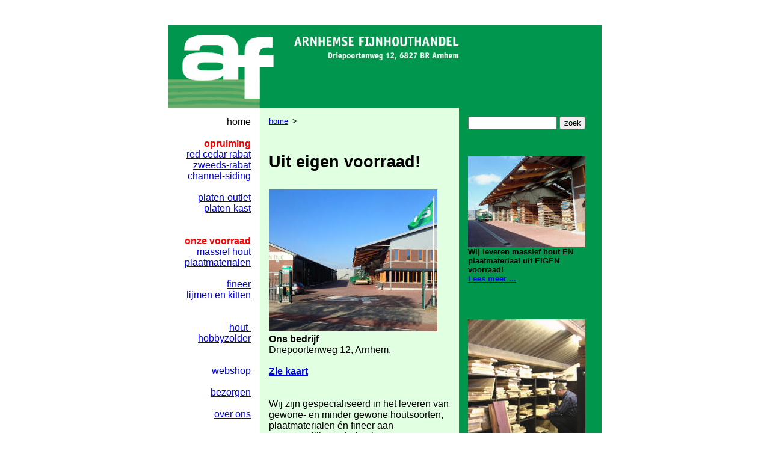

--- FILE ---
content_type: text/html
request_url: https://af.nl/
body_size: 5266
content:
<html>

<head>
<!-- Global site tag (gtag.js) - Google Analytics -->
<script async src="https://www.googletagmanager.com/gtag/js?id=UA-12891586-1"></script>
<script>
 window.dataLayer = window.dataLayer || [];
 function gtag(){dataLayer.push(arguments);}
 gtag('js', new Date());

 gtag('config', 'UA-12891586-1');
</script>

<meta http-equiv="Content-Language" content="nl">
<meta http-equiv="Content-Type"content="text/html; charset=windows-1252">

<meta name="viewport" content="width=device-width, initial-scale=1.0">
<meta name="description"content="Arnhemse fijnhouthandel levert UIT EIGEN VOORRAAD! Massief hout (100+ soorten)  plaatmateriaal en fineer en nog veel meer voor het maken van meubelen zoals teak , lijmen, kitten etc klik op onze site en zie onze mogelijkheden. Levering uit EIGEN vorraad! ">

<meta name="keywords"content="Hout, plaatmateriaal, fineer, lijm, kit,voor meubels scheepsbouw en luxe timmerwerken">

<meta name="GENERATOR" content="Microsoft FrontPage 12.0">
<meta name="ProgId" content="FrontPage.Editor.Document">
<title>Arnhemse Fijnhouthandel - 100 houtsoorten, plaatmateriaal en fineer uit voorraad leverbaar.</title>
<!-- This document was created with HTMLed32      -->
<style type="text/css">
.style1 {
	border-width: 0;
}
.style3 {
	border-style: solid;
	border-width: 0px;
}
.style68 {
	border-style: solid;
	border-color: #FFFFFF;
	background-color: #FFFFFF;
}
.style69 {
	font-size: 12pt;
}
.style70 {
	font-size: 11pt;
}
.style79 {
	font-size: 10pt;
}
.style66 {
	font-size: 9pt;
}
.style140 {
	border-width: 0;
	font-size: 12pt;
}
.style141 {
	text-align: right;
}
.style142 {
	font-family: Arial;
	font-size: 12pt;
}
.style83 {
	font-size: 20pt;
}
.style135 {
	font-size: 20pt;
	padding-top: 8px;
}
.style130 {
	padding-top: 8px;
}
.style134 {
	font-size: 12pt;
	padding-top: 8px;
}
.style126 {
	text-align: center;
	border: 5px solid #00964D;
	background-color: #FFFFFF;
}
.style72 {
	color: #000000;
	font-weight: bold;
	font-size: 12pt;
}
.style71 {
	border-collapse: collapse;
	font-family: Arial;
	font-size: 12pt;
}
.style75 {
	font-weight: normal;
	font-size: 12pt;
}
.style138 {
	border-width: 0;
}
.style139 {
	font-size: 11pt;
	padding-top: 8px;
	font-family: Arial;
}
.style76 {
	font-size: 11pt;
	font-weight: bold;
}
.style60 {
	font-size: 11pt;
}
.style81 {
	text-align: right;
}
.style62 {
	font-family: Arial;
	font-size: 11pt;
}
.style21 {
	color: #000000;
}
.style64 {
	color: #C0C0C0;
}
.style143 {
	font-family: Arial;
}
.style145 {
	color: #FF0000;
}
</style>
</head>
<p align="center"><br><center>
      <a href="/plattegrond/">
	  <img alt="Arnhemse Fijnhouthandel - voor edelhout en edelplaat " class="style1" height="137" src="https://af.nl/af-kop.png" width="720"></a><body></body><body><div align="center"><center>

<table border="0" cellspacing="0" cellpadding="15" width="720" height="636">
</center>
    <tr>
        <td valign="top" height="260" bgcolor="#FFFFFF" style="width: 128px" class="style141">
		<span class="style142">home</span><br class="style142">
			<FONT face="Arial" size="2">
			<span class="style69"><span class="style145"><strong><br>opruiming</strong></span><br>
		<a href="https://www.af.nl/voorraad/massief/redcedar/rabat/">red cedar 
		rabat</a><br>
		<a href="https://www.af.nl/voorraad/massief/redcedar/zweeds-rabat/">
		zweeds-rabat</a><br>
		<a href="https://www.af.nl/voorraad/massief/redcedar/channel-siding/">
		channel-siding</a> <br>
			<br><font size="3" face="Arial">
		<span class="style145">
		<a href="https://webshop.af.nl/index.php?route=product/category&amp;path=141">platen-outlet</a></span><br>
		<a href="https://www.af.nl/voorraad/plaat/platenkast/">platen-kast</a> </font><br>
			<br><br><A href="/voorraad">
						<span class="style145"><strong>onze voorraad</strong></span></A><font size="3" class="style69"><br>
			</font><A href="/voorraad/massief">
			massief hout</A><br>
        	</span>
        </FONT><FONT face="Arial">
			<span class="style69">
			<A href="/voorraad/plaat">
			plaatmaterialen</A></span><br>
			<br class="style69"></FONT>
			<FONT face="Arial" size="2" class="style69">
			<FONT face="Arial">
			<A href="/voorraad/fineer">
			fineer</A><br></FONT>
			<a href="/voorraad/lijmen/">lijmen en kitten</a><br>
			<br><br>
			<a
        href="/voorraad/stukjeszolder">hout-hobbyzolder</a><br>
			<br>
        	<br><a href="https://webshop.af.nl/index.php?route=common/home">
			webshop</a><br><br>
        	</FONT><FONT class="style3">
        	<A href="/voorraad/bezorgen">
			<span class="style142">bezorgen</span></A><span class="style69"><br class="style143">
			<br class="style143">
			</span></FONT>
        	<FONT>
        	<FONT class="style3">
			<A href="/bedrijf"><span class="style142">over ons</span></A><br class="style142">
        	</FONT>
        </FONT>
        	<FONT size="2" class="style3">
			<span class="style69"><FONT class="style3">
			<br class="style143">
			<br class="style143">
			</FONT>
        	</span></FONT>
        	<font 
        color="#0000FF" face="Arial" size="2" class="style69">
        	<A href="/plattegrond">
			<FONT face="Arial">contact &amp; route</FONT></A><FONT face="Arial"><BR></FONT>
        </font><font color="#111111">
        <br class="style142">
			</font><br class="style142">
               <FONT size="2">
			<font face="Arial" size="2" color="#111111" class="style66">
			<a href="/du">
			<img alt="" class="style140" height="19" src="voorraad/fineer/vlag-du.png" width="30"></a><font size="3" class="style69">&nbsp;
			   <br></font>
			   <a href="/du"><span class="style69">Auf Deutsch</span></a></font></FONT><br class="style142">
			<br class="style142"><br class="style69"><br class="style69">
        <br>
        </td>
        <td valign="top" bgcolor="#E1FFE1" height="512" rowspan="2" style="width: 310px">
        <font size="2"><font face="Arial" size="1">
            <a href="/"><span class="style79">home</span></a> 
		<span class="style79"> &nbsp;&gt;&nbsp;<br><br>
		<br>
		<br> </span>
            <font face="arial" size="4">
			<strong><span class="style83">Uit 
			  eigen 
			voorraad!</span><br class="style135">
        	  </strong><font size="2"><br><br class="style130">
        	</font>
        </font><font
        size="2" face="arial">
        	  <a href="PA174424.JPG"><strong>
		<img alt="" class="style3" height="236" src="PA174424_small1.JPG" width="280" xthumbnail-orig-image="PA174424.JPG"></strong></a><strong><br class="style134">
		</strong><span class="style69"><strong>Ons bedrijf</strong><br>
		Driepoortenweg 12, Arnhem.<br><br>
		<font 
        color="#0000FF" face="Arial" size="2" class="style69">
			<FONT face="Arial">
		<a href="https://www.google.com/maps/place/Arnhemse+Fijnhouthandel/@52.0834782,5.0844803,8.22z/data=!3m1!5s0x47c7a41504a65955:0xd700778b4f9164c6!4m6!3m5!1s0x47c7a415028eeded:0x7b2a528432ee1b9e!8m2!3d51.9758937!4d5.9402796!16s/g/1tff283b?entry=ttu&amp;g_ep=EgoyMDI1MDYwMi4wIKXMDSoASAFQAw%3D%3D">
		<strong>Zie kaart</strong></a></FONT><br>
        </font><br><br>Wij zijn gespecialiseerd in het leveren van gewone- en minder gewone 
			houtsoorten, plaatmaterialen én fineer aan voornamelijk 
			meubelmakers, scheepsbouwers en ambachtelijke timmerlieden.<br class="style130">
        <br class="style130">
        	In onze ruime voorraad kunnen wij op de ouderwetse manier 
			bestekzoeken en natuurlijk ook indelingen maken op bijvoorbeeld 
			kleur, struktuur en/of tekening.<br class="style130">
        <br class="style130">
        <br class="style130">
        	  </span>
        <strong><span class="style69">U bent welkom ons eens te bezoeken!<br class="style130">
			  </span></strong>
			<br class="style134">
			<font size="2"><font
        size="2" face="arial">
			<br class="style69">
			  <span class="style3"><font size="3">Lees wat anderen over ons schreven 
			op: </font>
			<a href="https://www.google.nl/maps/place/Arnhemse+Fijnhouthandel+-+specialist+in+Eiken+en+Teak+(en+100+andere+houtsoorten)/@51.9760676,5.9380565,17z/data=!3m1!4b1!4m14!1m6!3m5!1s0x0:0x7b2a528432ee1b9e!2sArnhemse+Fijnhouthandel+-+specialist+in+Eiken+en+Teak+(en+100+andere+houtsoorten)!8m2!3d51.9760676!4d5.9402452!3m6!1s0x0:0x7b2a528432ee1b9e!8m2!3d51.9760676!4d5.9402452!9m1!1b1" target="_blank">
			  <font size="3">google</font></a><font size="2">
			<font size="3">&nbsp;en&nbsp;
			<a href="https://www.facebook.com/pg/arnhemsefijnhouthandel/reviews/?ref=page_internal" target="_blank">
			facebook</a></font></font></span></font><br>
        <strong><br><br><br>
			  <table style="width: 280">
				  <tr>
					  <td class="style126" style="width: 280">
			  <font face="Arial"><strong><br class="style130">Contact en openingstijden:<br class="style130"></strong>
			  <font 
        color="#0000FF" face="Arial" size="2">
        	  <A href="/plattegrond">
			  <FONT face="Arial"><span class="style70">Lees meer ...</span></FONT></A></font><strong><br class="style130">
			  <br class="style130">
			  <font
                size="2" face="Arial">
          	<strong style="font-weight: 400"><span class="style3">
			  <br class="style134">
		</span><span class="style72">Keuzehulp houtsoorten:
		</span><span class="style71"><br class="style130">
				<a href="/voorraad/massief/afbeeldingen-hout/">
				Klik hier</a></span><span class="style79"> 
		</span><span class="style3"> <span class="style75">voor al onze 
			  houtsoorten, inclusief een beschrijving, op kleur gesorteerd.</span></span></strong></font><br class="style130">
			  <br class="style130"></strong></font></td>
				  </tr>
			  </table>
			  <br class="style130">
			</strong>
			</font><span class="style3"><font size="3"><br>
			          
          
        <strong>
			          
          
            <br><br><br></strong>
			<font size="3" face="arial"><a href="Purperhart-met-vandiktebank.JPG">
			<img alt="Geert van Dijk, eigenaar - directeur" class="style138"  src="purperhart_small.jpg" width="280" xthumbnail-orig-image="purperhart.jpg"></a></font><br>
			  </font>
			</span><font size="2">
			<font
        size="3" class="style3">
        	  Geert van Dijk,<br>
        	  eigenaar-directeur. 
			  <br>
        <a href="/prive">Mijn prive pagina</a></font><br class="style79">
			</font>
        			  </font>
              		</font>
        </font><font size="2" face="Arial" class="style69"><br>
        </font>
        </td>
        <td valign="top" width="211" height="512" bgcolor="#00974D" rowspan="2">

        	<font size="2" face="Arial">
        	
        	
			<!-- BEGIN ZOEKBALK -->
<input type=text name="terms" id="search-input" style="width: 148">
<button type="button" style="width: 43" id="search-input-button">
<div class="style23">
	zoek</div>
		  </button>
<script type="text/javascript">
 window.onload = () => {
   document.getElementById('search-input-button').onclick = (e) => {
               e.preventDefault()
               search()
   }
   
   const searchInput = document.getElementById('search-input')
   
   searchInput.onkeyup = (e) => {
       const input = e.currentTarget
       const inputValue = input.value

       // sanitize input
       input.value = inputValue.replace(/[^a-z0-9\s]|_+/gi,'')
   }
       
   searchInput.onkeydown = (e) => {
       if (e.key === "Enter") {
         // Enter key was hit
         search()
       }
   }
 }
 
 const search = () => {
   const input = document.getElementById('search-input')
   const terms = input.value
   if (terms)
   {
     window.location = "/zoeken?terms=" + terms
   }
 }
</script>
<!-- EINDE ZOEKBALK -->


        	
        	
        	
        	
        	
        	
        	
        	<br><br><br><br><a href="PA174428.JPG">
			<img alt="" class="style3" height="151" src="PA174428_small.JPG" width="195" xthumbnail-orig-image="PA174428.JPG"></a><br>
			<strong>Wij leveren massief hout EN plaatmateriaal uit EIGEN&nbsp; voorraad!</strong><br><a href="/voorraad"><strong>Lees 
			meer ...</strong></a><br><br>
			<br><br>
			<br>
			<a href="/voorraad/stukjeszolder/hout-hobby-zolder.htm">
			<strong>
			<img alt=""  src="zolder_small.JPG" width="195" xthumbnail-orig-image="zolder.JPG" class="style1"></strong></a><strong><br>
		    Houthobbyzolder</strong><br>
			Veel houtsoorten geschaafd in kleinere maten 
			op voorraad.<br>
			<a
        href="/voorraad/stukjeszolder">
			<strong>Lees meer ...<br>
        	</strong>
        	</a>
        	<b>
			<br><br> 
			<br>
			<br> 
			</b><a href="geertmetkist.jpg">
			<img alt="houtmonsterkist"  src="geertmetkist_small.jpg" width="195" xthumbnail-orig-image="geertmetkist.jpg" class="style1"></a><br>
		    <b>
				<a href="/voorraad/houtmonsterkist/">
				Houtmonsterkist</a></b><br>Gevuld met de 55 
				houtsoorten 'die u moet kennen'&nbsp; : -).<br>
		  <strong><br>
        	</strong>

        	<br>

        <br>

          <BR>
            <a href="voorraad/waardebon/PA250290.JPG"><strong>
			<img alt=""  src="voorraad/waardebon/PA250290a_small.JPG" width="195" xthumbnail-orig-image="voorraad/waardebon/PA250290.JPG" class="style1"></strong></a><strong><br>
			</strong><a href="/voorraad/waardebon/index.htm">
			<strong>hout-waardebon</strong></a><strong> </strong>
          <br>
            kado voor houtliefhebbers.<br>
        	<br><br><br><div align="left">
  <table border="0" cellpadding="10" cellspacing="0" style="border-collapse: collapse" bordercolor="#111111" width="195" bgcolor="#FFFFFF">
    <tr>
      <td width="100%"><a href="voorraad/schaaf.JPG">
      <img border="0" src="voorraad/schaaf_small1.JPG" xthumbnail-orig-image="voorraad/schaaf.JPG" width="168" height="147" class="style139"></a><br class="style139">
      <font face="Arial" size="2"><span class="style76">Kom smullen in Arnhem!<br class="style130">
      </span><span class="style60">Vader en zoon Pierre en Titus Baptist hebben de meest uitgebreide 
      houtbewerkings-gereedschap winkel van Nederland.<br class="style130">
      </span>
      <b><a href="https://baptist.af.nl/" target="_blank"><span class="style60">Lees meer ...</span></a></b></font></td>
    </tr>
  </table>
</div>

        <br class="style130">
        	</font></td>
    </tr>
    <tr>
        <td valign="bottom" height="1" bgcolor="#FFFFFF" style="width: 128px">
          <p align="right"><font
        size="2" face="Arial"><strong><a href="/"><br>
          </a></strong></font>
            <p align="right"><a href="/"><font face="Arial">
			<span class="style69">Home</span></font></a><font size="2"
        face="Arial" class="style69"><br><a
        href="/voorraad/bezorgen"><br>
            </a>
            </font><font face="arial">
            <a href="/voorraad"><span class="style69">voorraad</span></a><span class="style69"><br><a href="/voorraad"><br>
        	</a>
        	</span>
        </font><span class="style69"><a href="/werkstukken"><font face="arial">
          werkstukken</font></a><font face="Arial"><br><br>
        </font></span><a href="/medewerkers"><font face="arial">
            <span class="style69">medewerkers</span></font></a><font size="2"><font face="Arial" size="2" class="style69"><br><br>
        </font></font><a href="/bedrijf"><font face="arial">
			<span class="style69">bedrijf 
          in foto's</span></font></a><font size="2"><font face="Arial" size="2" class="style69"><br><br>
        </font><font face="Arial">
            <a href="/plattegrond"><span class="style69">plattegrond</span></a><span class="style69"><br>
			</span><a href="/plattegrond">
			<span class="style69"><br>
        	</span>
        	</a>
        	</font></font><font size="2"
        face="arial" class="style69"><a
        href="/voorraad/bezorgen">bezorgen</a><br><a
        href="/voorraad/bezorgen"><br>
        	</a>
        	</font>
        	<FONT color="#0000FF" face="Arial"><A href="/plattegrond">
			<FONT face="Arial"><span class="style69">contact</span></FONT></A></FONT></td>
    </tr>
</table>
</div>

		  <div align="center"><center>

<table border="0" bgcolor="#E1FFE1" width="720" cellspacing="0" cellpadding="5">
    <tr>
        <td valign="top" width="137" class="style68">
        &nbsp;</td>
        <td valign="bottom" width="563" class="style68">&nbsp;</td>
    </tr>
    </table>
</center></div>

	  <table style="width: 720" cellpadding="10">
		  <tr>
			  <td style="width: 124px" class="style81" valign="top"><strong>
			<span class="style62"><br></span>
			</strong></td>
			  <td style="width: 332px">
    		  <FONT color="#C0C0C0" face="Arial" size="2">
			<font face="Arial" size="1"><span class="style21">
			  <br class="style60">
			  </span>
			<font size="2" class="style60"><span class="style21">Copyright G van
                Dijk. <br>Verveelvuldig zoveel u wilt, als u het maar
                netjes houdt en met bronvermelding. <br>Het AF 
        	  logo is een gedeponeerd handelsmerk.
<br><br>Al onze prijzen zijn (tenzij anders aangegeven) exclusief BTW en kunnen zonder 
melding vooraf verhoogd- of verlaagd worden.<br><br>Wij volgen de algemene 
			verkoopvoorwaarden van de Vereninging Van Nederlandse Houthandelaren
			  <a href="Algemene%20Verkoopvoorwaarden.pdf" target="_blank">download verkoopwaarden als PDF</a></span><br>
			  <br class="style21"><span class="style21">Onze pagina's draaien op de servers van</span>
			<span class="style64">
			  <a href="https://www.interstroom.nl/" target="_blank">interstroom.nl</a></span> <span class="style21">internet-, VOIP- en database experts bij uitstek.
			  </span>
			<br>
<BR class="style21"><span class="style21">Arnhemse fijnhouthandel BV <br>Driepoortenweg 12 - 6827 BR
			  <br>Arnhem. tel 026-3648435&nbsp; <br>
			  <br>handelsregister Arnhem: 577.88.626&nbsp; Omzetbelasting: NL852737166B01<br>
			  </span>
			<br>
			<br class="style21"><span class="style21">Deze website maakt gebruik van</span>
			  <a href="https://www.google.nl/search?q=cookies&amp;oq=cookies&amp;aqs=chrome..69i57j5j69i60l2j0l2.2820j0&amp;sourceid=chrome&amp;ie=UTF-8" target="_blank">cookies</a> <span class="style21">voor geanonimiseerde statistieken.<br>U kunt als u dat wilt op uw computer altijd de</span>
			  <a href="https://www.google.nl/search?num=100&amp;safe=off&amp;q=cookies+uitschakelen&amp;oq=cookies+uitschakelen&amp;gs_l=serp.12...0.0.0.52542.0.0.0.0.0.0.0.0..0.0....0...1c..26.serp..0.0.0.BEeC_-dCl1M" target="_blank">cookies uitschakelen</a> 
			  <span class="style21">of de ontvangen</span>
			  <a href="https://www.google.nl/search?num=100&amp;safe=off&amp;q=cookies+verwijderen&amp;oq=cookies+ver&amp;gs_l=serp.1.2.0l10.55006.55460.0.57071.3.1.0.2.2.0.87.87.1.1.0....0...1c.1.26.serp..0.3.102.LqR2tt9rPWg" target="_blank">cookies verwijderen</a>&nbsp;&nbsp; <br>
			</font></font>
        <font face="Arial" size="2" color="#838383"><br class="style60">
			<span class="style60"><br class="style21"><span class="style21">
			  Eigen publikaties mbt veilig werken:</span><br>- </span> 
			<font size="2" class="style60"> 
			  <a href="/voorraad/afkortzaag.pdf" target="_blank">veilig 
		werken met de afkortzaag</a></font></font><br>
			  <font face="Arial" size="2" color="#838383" class="style60">- 
			  <a href="/voorraad/heftruck.pdf" target="_blank">veilig 
		werken met de heftruck</a></font></FONT><br><br class="style143">
			  <span class="style143">te koop:</span><br class="style143">
			  <span class="style143">
			  <a href="https://af.nl/prive/vorkenversteller/">vorkenversteller 
			  forkpositioner Zinkenversteller</a></span><br class="style143"></td>
			  <td>&nbsp;</td>
		  </tr>
	  </table>


    </body>
</html>